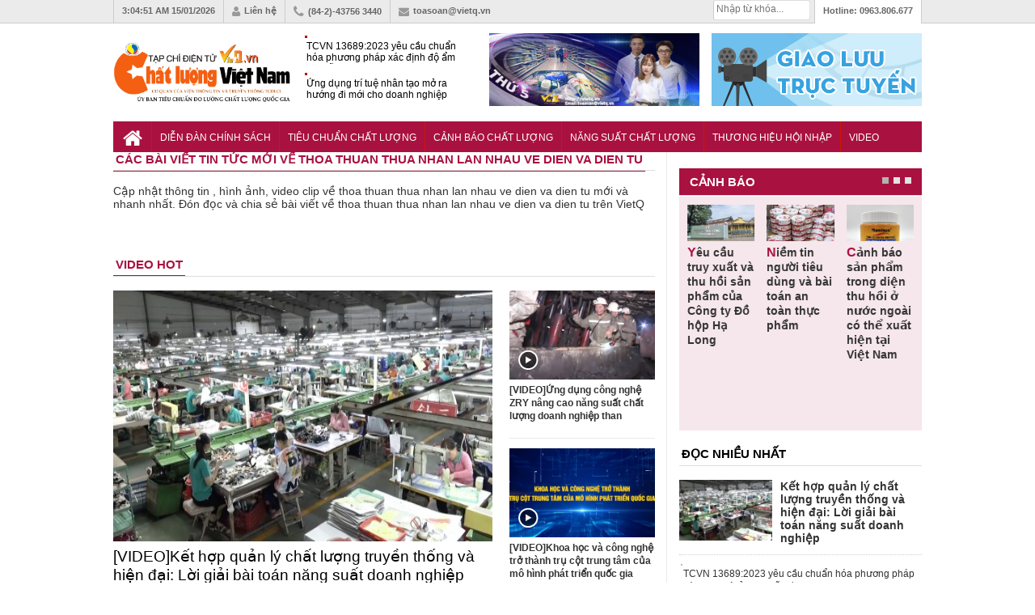

--- FILE ---
content_type: text/html; charset=utf-8
request_url: https://vietq.vn/thoa-thuan-thua-nhan-lan-nhau-ve-dien-va-dien-tu-tag/
body_size: 11770
content:
<meta http-equiv="Content-Type" content="text/html; charset=utf-8" />
<!DOCTYPE html PUBLIC "-//W3C//DTD XHTML 1.0 Transitional//EN" "http://www.w3.org/TR/xhtml1/DTD/xhtml1-transitional.dtd">
<html xmlns="http://www.w3.org/1999/xhtml" xml:lang="vi-vn" lang="vi-vn"><head prefix="og: http://ogp.me/ns# fb: http://ogp.me/ns/fb# article: http://ogp.me/ns/article#">
    <meta http-equiv="Content-Type" content="text/html; charset=utf-8" />
    
    <!-- <meta http-equiv="Content-Type" content="text/html; charset=utf-8" /> -->
    <meta name="viewport" content="width=device-width, initial-scale=1.0" />
    <meta http-equiv="content-language" content="vi" />
    <link rel="canonical" href="https://vietq.vn/thoa-thuan-thua-nhan-lan-nhau-ve-dien-va-dien-tu-tag/"/>    <link rel="shortcut icon" href="https://vietq.vn/favicon.ico" />
    	<meta name="Googlebot" content="index,follow" />
	<meta name="robots" content="index,follow,noodp" />
	    <meta name="google-site-verification" content="tswmknkJQl1Gc8xtqX5efw0qYeR-W2Uijqe4P6Ke5do" />
    <meta name="AUTHOR" content="Vietq" />
    <meta name="google-site-verification" content="L3gocXxLxJGPJdXo_ACIXqFV3Qifpol9xfIuYVMtknQ" />
    <meta name="COPYRIGHT" content="Vietq" />
<meta name="msvalidate.01" content="036E6FC9E623E4747C559E97CD56830A" />
    <title>thoa thuan thua nhan lan nhau ve dien va dien tu - tin tức, hình ảnh, video về thoa thuan thua nhan lan nhau ve dien va dien tu</title>    
    <meta name="description" content="thoa thuan thua nhan lan nhau ve dien va dien tu - tin tức, hình ảnh, video mới nhất thoa thuan thua nhan lan nhau ve dien va dien tu cập nhật nhanh tại VietQ. Đón đọc chia sẻ bài viết về thoa thuan thua nhan lan nhau ve dien va dien tu trên VietQ" />
    <meta name="keywords" content="thoa thuan thua nhan lan nhau ve dien va dien tu ,thoa thuan thua nhan lan nhau ve dien va dien tu, tin tức thoa thuan thua nhan lan nhau ve dien va dien tu , video thoa thuan thua nhan lan nhau ve dien va dien tu" />
        <meta itemscope itemtype="http://schema.org/article"/>
        
    <link rel="stylesheet" href="https://vietq.vn/templates/themes/css/style.css?1" />
    <link rel="stylesheet" href="https://vietq.vn/templates/themes/css/add.css?v=16" />
    <link rel="stylesheet" type="text/css" href="https://vietq.vn/templates/themes/css/font-awesome.css?v=1111"/>
    <link rel="stylesheet" href="https://vietq.vn/templates/themes/css/jquery.bxslider.css?v=1111" />
    <script type="text/javascript" src="https://vietq.vn/templates/themes/js/jquery-1.12.3.min.js?v=3"></script>
    <!--[if IE]>
    	<script type="text/javascript" src="https://vietq.vn/templates/themes/js/html5shiv.js"></script>
        <link rel="stylesheet" type="text/css" href="https://vietq.vn/templates/themes/css/all-ie-only.css" />
    <![endif]-->
    <!--[if lt IE 9]>
    	<link rel="stylesheet" type="text/css" href="https://vietq.vn/templates/themes/css/ie8-and-down.css" />
    <![endif]-->

   <!-- Global site tag (gtag.js) - Google Analytics -->
<!-- <script async src="https://www.googletagmanager.com/gtag/js?id=G-9L5VDPTCHL"></script>
<script>
  window.dataLayer = window.dataLayer || [];
  function gtag(){dataLayer.push(arguments);}
  gtag('js', new Date());

  gtag('config', 'G-9L5VDPTCHL');
</script>  -->


<!-- Global site tag (gtag.js) - Google Analytics -->
<script async src="https://www.googletagmanager.com/gtag/js?id=UA-136099277-1"></script>
<!-- Global site tag (gtag.js) - Google Analytics -->
<script async src="https://www.googletagmanager.com/gtag/js?id=G-9L5VDPTCHL"></script>
<script>
  window.dataLayer = window.dataLayer || [];
  function gtag(){dataLayer.push(arguments);}
  gtag('js', new Date());

  gtag('config', 'G-9L5VDPTCHL');
</script>

</head>



<body  >

        <header class="header">
    	<div class="topbar">
        	<ul class="col1000 clearfix">
                <li><a><span id="clock"></span> 15/01/2026</a></li>
            	<li><a href="https://vietq.vn/lien-he.html"><i class="fa fa-user"></i>Liên hệ</a></li>
                <li><i class="fa fa-phone"></i>(84-2)-43756 3440</li>
                <li><a href="/cdn-cgi/l/email-protection#86f2e9e7f5e9e7e8c6f0efe3f2f7a8f0e8"><i class="fa fa-envelope"></i><span class="__cf_email__" data-cfemail="afdbc0cedcc0cec1efd9c6cadbde81d9c1">[email&#160;protected]</span></a></li>
                <li class="toplast">Hotline: <span>0963.806.677</span></li>
                <!--<li><h2><a href="https://vietq.vn">Đọc báo</a></h2></li>
                <li><h2><a href="https://vietq.vn">Báo mới</a></h2></li>-->
               
                <li class="box_search" style="width: 120px;padding: 0px !important;margin-top:0px !important">
				
				<form id="search-box" action="https://google.com/cse">
                <input type="hidden" name="cx" value="008487715297939719036:qmhp5knvy1e"/>
                <input type="hidden" name="ie" value="UTF-8"/>
                <input maxlength="80" type="text" name="q" size="31" class="txt_search" placeholder="Nhập từ khóa..."/>
              </form>
			  
                    

            </ul>
        </div>
        <div class="header-ctn">
        	<div class="col1000 clearfix">
                                	<a href="https://vietq.vn" class="" title="Tin tức VietQ.vn"><img src="https://vietq.vn/templates/themes/images/logo-9.png" class="logo-2" ></a>
                    <div class="header-news">
                    	
                        <div  class="demo1">
                        <ul>
                                                    <li><h3><a href="https://vietq.vn/tcvn-136892023-yeu-cau-chuan-hoa-phuong-phap-xac-dinh-do-am-hat-go-xop-d239615.html" title="TCVN 13689:2023 yêu cầu chuẩn hóa phương pháp xác định độ ẩm hạt gỗ xốp">TCVN 13689:2023 yêu cầu chuẩn hóa phương pháp xác định độ ẩm hạt gỗ xốp</a></h3></li>
                                                    <li><h3><a href="https://vietq.vn/ung-dung-tri-tue-nhan-tao-mo-ra-huong-di-moi-cho-doanh-nghiep-vua-va-nho-d239636.html" title="Ứng dụng trí tuệ nhân tạo mở ra hướng đi mới cho doanh nghiệp vừa và nhỏ">Ứng dụng trí tuệ nhân tạo mở ra hướng đi mới cho doanh nghiệp vừa và nhỏ</a></h3></li>
                                                    <li><h3><a href="https://vietq.vn/isoiec-277062025--chuan-hoa-hoat-dong-danh-gia-va-chung-nhan-he-thong-quan-ly-thong-tin-rieng-tu-d239637.html" title="ISO/IEC 27706:2025 – Chuẩn hóa hoạt động đánh giá và chứng nhận hệ thống quản lý thông tin riêng tư">ISO/IEC 27706:2025 – Chuẩn hóa hoạt động đánh giá và chứng nhận hệ thống quản lý thông tin riêng tư</a></h3></li>
                                                </ul>
                        </div>
                    </div>
                                <div class="top-banner"><a href="https://vietq.vn/giao-luu-truc-tuyen/" target="_blank"><img src="http://media.vietq.vn/upload/giaoluutructuyen3.gif?v2" alt="" width="260" height="90" /></a></div>
<div class="top-banner"><a href="https://vietq.vn/ban-tin-tieu-dung-su-kien-292/" target="_blank"><img src="http://media.vietq.vn/upload/bantintieudung.gif?v1" alt="" width="260" height="90" /></a></div>            </div>
        </div>
    </header>	<!-- end header -->
    
    <nav class="nav">
    	<ul class="col1000 clearfix">
        	<li><a href="https://vietq.vn" class="nav-parent nav-home"><i class="fa fa-home"></i></a></li>
        	            <li>
                <a href="https://vietq.vn/dien-dan-chinh-sach-c1/" style="font-size: 12px;padding: 13px 10px 11px;" class="nav-parent ">Diễn đàn chính sách</a>
                <div class="nav-child">
                                </div>
            </li>
                                            <li>
                <a href="https://vietq.vn/tieu-chuan-chat-luong-c86/" style="font-size: 12px;padding: 13px 10px 11px;" class="nav-parent ">Tiêu chuẩn Chất lượng </a>
                <div class="nav-child">
                                </div>
            </li>
                                            <li>
                <a href="https://vietq.vn/canh-bao-chat-luong-c2/" style="font-size: 12px;padding: 13px 10px 11px;" class="nav-parent ">Cảnh báo Chất lượng</a>
                <div class="nav-child">
                                    <a href="https://vietq.vn/nguoi-tieu-dung-sub28/">Người tiêu dùng</a>
                                </div>
            </li>
                                            <li>
                <a href="https://vietq.vn/nang-suat-chat-luong-c4/" style="font-size: 12px;padding: 13px 10px 11px;" class="nav-parent ">Năng suất Chất lượng</a>
                <div class="nav-child">
                                </div>
            </li>
                                            <li>
                <a href="https://vietq.vn/thuong-hieu-hoi-nhap-c18/" style="font-size: 12px;padding: 13px 10px 11px;" class="nav-parent ">Thương hiệu Hội nhập</a>
                <div class="nav-child">
                                </div>
            </li>
                                            <li>
                <a href="https://vietq.vn/video/" style="font-size: 12px;padding: 13px 10px 11px;" class="nav-parent ">Video</a>
                <div class="nav-child">
                                </div>
            </li>
                                        <!-- <li>
                        <a href="http://vietq.vn/doanh-nghiep-sub18/" style="font-size: 12px;padding: 13px 5px 11px;" class="nav-parent">Doanh nghiệp</a>
                    </li> -->
                                                                
           <!--  <li>
            	<a href="#" class="nav-parent nav-more"><i class="fa fa-reorder"></i></a>
                <div class="nav-child">
                	<a href="https://vietq.vn/photo/">Ảnh</a>
                    <a href="https://vietq.vn/so-huu-tri-tue-sh48/">Sở hữu trí tuệ</a>
                    
                </div>
            </li> -->
        </ul>
    </nav>	
    <!-- end nav -->

    <style>
        .subnav ul li {
            float: left;
            padding: 4px 0px 0 0;
            height: 18px;
            overflow: hidden;
        }
        .subnav .active {
            width: 100px;
            height: 20px;
            float: left;
            margin: 4px 5px 0 0;
            padding: 0;
        }
        
        .subnav ul a {
            color: #004175;
            background-position: 0 -2390px;
            background-repeat: no-repeat;
            padding-left: 10px;
            line-height: 18px;
        }

    </style>
    
    
    <script data-cfasync="false" src="/cdn-cgi/scripts/5c5dd728/cloudflare-static/email-decode.min.js"></script><script>
var clockElement = document.getElementById( "clock" );
function updateClock ( clock ) {
    clock.innerHTML = new Date().toLocaleTimeString();
}

setInterval(function () {
    updateClock( clockElement );
}, 1000);

(function () {
    
  var clockElement = document.getElementById( "clock" );

  function updateClock ( clock ) {
    clock.innerHTML = new Date().toLocaleTimeString();
  }

  setInterval(function () {
      updateClock( clockElement );
  }, 1000);

}());
</script>
    
    	
	    <main class="col1000 cate clearfix">
	<div class="content clearfix">
    	<header class="block-hdr cate-hdr clearfix">
             <h2 class="title">Các bài viết tin tức mới về thoa thuan thua nhan lan nhau ve dien va dien tu</h2>
        </header>
        <p style="height: 60px;margin-bottom: 0px;font-size: 14px;">Cập nhật thông tin , hình ảnh, video clip về thoa thuan thua nhan lan nhau ve dien va dien tu mới và nhanh nhất. Đón đọc và chia sẻ bài viết về thoa thuan thua nhan lan nhau ve dien va dien tu trên VietQ</p>
        
        
        <div class="clearfix">
                        
        
            <nav class="paging">
                            </nav>
        </div>	<!-- end news -->
        
        <div class="clearfix">
            <section class="mar15">
            	<header class="block-hdr clearfix">
	<h2><a href="https://vietq.vn/video/" class="title red-bor">video hot</a></h2>
</header>
<main>
	<div class="block block-diff clearfix">
        <div class="video">
        	<div class="video-area"><a class="title" href="https://vietq.vn/ket-hop-quan-ly-chat-luong-truyen-thong-va-hien-dai-loi-giai-bai-toan-nang-suat-doanh-nghiep-video239644.html" title="Kết hợp quản lý chất lượng truyền thống và hiện đại: Lời giải bài toán năng suất doanh nghiệp" ><img src="https://media.vietq.vn/thumb_x469x270/upload/2026/01/15/ket-hop-quan-ly-chat-luong-truyen-thong-va-hien-dai-loi-giai-cho-nang-suat-doanh-nghiep8.jpg" width="469" height="310"/></a></div>
            <h3><a class="title" href="https://vietq.vn/ket-hop-quan-ly-chat-luong-truyen-thong-va-hien-dai-loi-giai-bai-toan-nang-suat-doanh-nghiep-video239644.html" title="Kết hợp quản lý chất lượng truyền thống và hiện đại: Lời giải bài toán năng suất doanh nghiệp" >[VIDEO]Kết hợp quản lý chất lượng truyền thống và hiện đại: Lời giải bài toán năng suất doanh nghiệp</a></h3>
            <div class="sharing clearfix">
                <time class="timer">09:13 - 15/01/2026 <span class="comment">30</span></time>
                <div class="right"><a href="https://vietq.vn/ket-hop-quan-ly-chat-luong-truyen-thong-va-hien-dai-loi-giai-bai-toan-nang-suat-doanh-nghiep-video239644.html"></a></div>
            </div>
            <div class="clearfix"></div>
        </div>
        
                
        <div class="video-child">
        	<a href="https://vietq.vn/ung-dung-cong-nghe-zry-nang-cao-nang-suat-chat-luong-doanh-nghiep-than-video239640.html" title="Ứng dụng công nghệ ZRY nâng cao năng suất chất lượng doanh nghiệp than">
            	<span class="thumb180x110">
                	<span class="misc video-icon"></span><img src="https://media.vietq.vn/thumb_x404x260/upload/2026/01/14/ung-dung-cong-nghe-zry-nang-cao-nang-suat-chat-luong-cho-doanh-nghiep-than5.jpg" width="180" height="110" alt="Ứng dụng công nghệ ZRY nâng cao năng suất chất lượng doanh nghiệp than" />
                </span>
                <h3 class="video-title">[VIDEO]Ứng dụng công nghệ ZRY nâng cao năng suất chất lượng doanh nghiệp than</h3>
            </a>
            <div class="fb-like" data-href="https://vietq.vn/ung-dung-cong-nghe-zry-nang-cao-nang-suat-chat-luong-doanh-nghiep-than-video239640.html" data-send="false" data-layout="button_count" data-width="500" data-show-faces="true" data-font="tahoma"></div>
        </div>
                
        <div class="video-child">
        	<a href="https://vietq.vn/khoa-hoc-va-cong-nghe-tro-thanh-tru-cot-trung-tam-cua-mo-hinh-phat-trien-quoc-gia-video239607.html" title="Khoa học và công nghệ trở thành trụ cột trung tâm của mô hình phát triển quốc gia">
            	<span class="thumb180x110">
                	<span class="misc video-icon"></span><img src="https://media.vietq.vn/thumb_x404x260/upload/2026/01/13/khoa-hoc-va-cong-nghe-tro-thanh-tru-cot-trung-tam-cua-mo-hinh-phat-trien-quoc-gia1.jpg" width="180" height="110" alt="Khoa học và công nghệ trở thành trụ cột trung tâm của mô hình phát triển quốc gia" />
                </span>
                <h3 class="video-title">[VIDEO]Khoa học và công nghệ trở thành trụ cột trung tâm của mô hình phát triển quốc gia</h3>
            </a>
            <div class="fb-like" data-href="https://vietq.vn/khoa-hoc-va-cong-nghe-tro-thanh-tru-cot-trung-tam-cua-mo-hinh-phat-trien-quoc-gia-video239607.html" data-send="false" data-layout="button_count" data-width="500" data-show-faces="true" data-font="tahoma"></div>
        </div>
            </div>
</main>            </section>   <!-- end Video -->
        </div>
    </div>	<!-- end .content -->
    
    <aside class="col300 left">
    	<div class="mar20">

</div>
        <section class="mar20">
            <section class="mar20">
	<header class="block-hdr head_warning">
        <h2><a class="title red-tlt" href="https://vietq.vn/canh-bao-chat-luong-c2/">Cảnh báo</a></h2>
    </header>
    <main class="warning_box">
    <ul class="warning_slide clearfix">
                  	<li style="float: left;list-style: none;position: relative;width: 205px;margin-right: 15px;">
                <div class="warn-ctn clearfix">
                    <a href="https://vietq.vn/yeu-cau-truy-xuat-thu-hoi-san-pham-cua-cong-ty-do-hop-ha-long-d239606.html" title="Yêu cầu truy xuất và thu hồi sản phẩm của Công ty Đồ hộp Hạ Long">
                    <span class="thumb115x75 "><img src="https://media.vietq.vn/thumb_x205x110/upload/2026/01/13/yeu-cau-truy-xuat-thu-hoi-san-pham-cua-cong-ty-do-hop-ha-long6.jpg" alt="https://vietq.vn/yeu-cau-truy-xuat-thu-hoi-san-pham-cua-cong-ty-do-hop-ha-long-d239606.html" /></span>
                        <h3 class="title">Yêu cầu truy xuất và thu hồi sản phẩm của Công ty Đồ hộp Hạ Long</h3>
                        
                    </a>
         	    </div>
               
            </li>
                   	<li style="float: left;list-style: none;position: relative;width: 205px;margin-right: 15px;">
                <div class="warn-ctn clearfix">
                    <a href="https://vietq.vn/niem-tin-nguoi-tieu-dung-va-bai-toan-an-toan-thuc-pham-d239564.html" title="Niềm tin người tiêu dùng và bài toán an toàn thực phẩm">
                    <span class="thumb115x75 "><img src="https://media.vietq.vn/thumb_x205x110/upload/2026/01/10/niem-tin-nguoi-tieu-dung-va-bai-toan-an-toan-thuc-pham0.jpg" alt="https://vietq.vn/niem-tin-nguoi-tieu-dung-va-bai-toan-an-toan-thuc-pham-d239564.html" /></span>
                        <h3 class="title">Niềm tin người tiêu dùng và bài toán an toàn thực phẩm</h3>
                        
                    </a>
         	    </div>
               
            </li>
                   	<li style="float: left;list-style: none;position: relative;width: 205px;margin-right: 15px;">
                <div class="warn-ctn clearfix">
                    <a href="https://vietq.vn/can-trong-voi-mot-so-san-pham-bi-thu-hoi-o-nuoc-ngoai-anh-huong-den-nguoi-tieu-dung-viet-d239557.html" title="Cảnh báo sản phẩm trong diện thu hồi ở nước ngoài có thể xuất hiện tại Việt Nam">
                    <span class="thumb115x75 "><img src="https://media.vietq.vn/thumb_x205x110/upload/2026/01/09/can-trong-voi-mot-so-san-pham-bi-thu-hoi-o-nuoc-ngoai-anh-huong-den-nguoi-tieu-dung-viet9.png" alt="https://vietq.vn/can-trong-voi-mot-so-san-pham-bi-thu-hoi-o-nuoc-ngoai-anh-huong-den-nguoi-tieu-dung-viet-d239557.html" /></span>
                        <h3 class="title">Cảnh báo sản phẩm trong diện thu hồi ở nước ngoài có thể xuất hiện tại Việt Nam</h3>
                        
                    </a>
         	    </div>
               
            </li>
                   	<li style="float: left;list-style: none;position: relative;width: 205px;margin-right: 15px;">
                <div class="warn-ctn clearfix">
                    <a href="https://vietq.vn/thu-hoi-va--tieu-huy-my-pham-vi-pham-lien-quan-den-cong-ty-diana-unicharm-ifree-beauty-va-duoc-pham-thien-khanh-d239533.html" title="Thu hồi và tiêu hủy mỹ phẩm vi phạm liên quan đến Công ty Diana Unicharm, Ifree Beauty và dược phẩm Thiên Khánh">
                    <span class="thumb115x75 "><img src="https://media.vietq.vn/thumb_x205x110/upload/2026/01/09/thu-hoi-va--tieu-huy-my-pham-vi-pham-lien-quan-den-cong-ty-diana-unicharm-ifree-beauty-va-duoc-pham-thien-khanh2.jpg" alt="https://vietq.vn/thu-hoi-va--tieu-huy-my-pham-vi-pham-lien-quan-den-cong-ty-diana-unicharm-ifree-beauty-va-duoc-pham-thien-khanh-d239533.html" /></span>
                        <h3 class="title">Thu hồi và tiêu hủy mỹ phẩm vi phạm liên quan đến Công ty Diana Unicharm, Ifree Beauty và dược phẩm Thiên Khánh</h3>
                        
                    </a>
         	    </div>
               
            </li>
                   	<li style="float: left;list-style: none;position: relative;width: 205px;margin-right: 15px;">
                <div class="warn-ctn clearfix">
                    <a href="https://vietq.vn/siet-chat-thuoc-bao-ve-thuc-vat-chua-carbosulfan-benfuracarb-do-nguy-hai-suc-khoe-moi-truong-d239474.html" title="Siết chặt thuốc bảo vệ thực vật chứa carbosulfan, benfuracarb do nguy hại sức khỏe, môi trường">
                    <span class="thumb115x75 "><img src="https://media.vietq.vn/thumb_x205x110/upload/2026/01/06/hai-hoat-chat-thuoc-bao-ve-thuc-vat-sap-bi-loai-khoi-danh-muc-duoc-phep-su-dung-tai-viet-nam3.png" alt="https://vietq.vn/siet-chat-thuoc-bao-ve-thuc-vat-chua-carbosulfan-benfuracarb-do-nguy-hai-suc-khoe-moi-truong-d239474.html" /></span>
                        <h3 class="title">Siết chặt thuốc bảo vệ thực vật chứa carbosulfan, benfuracarb do nguy hại sức khỏe, môi trường</h3>
                        
                    </a>
         	    </div>
               
            </li>
                   	<li style="float: left;list-style: none;position: relative;width: 205px;margin-right: 15px;">
                <div class="warn-ctn clearfix">
                    <a href="https://vietq.vn/khi-ca-thon-cung-lam-hang-gia-vi-sao-xu-phat-thuc-pham-ban-chi-la-phan-ngon-d239516.html" title="Khi 'cả thôn cùng làm hàng giả': Vì sao xử phạt thực phẩm bẩn chỉ là phần ngọn?">
                    <span class="thumb115x75 "><img src="https://media.vietq.vn/thumb_x205x110/upload/2026/01/07/khi-ca-thon-cung-lam-hang-gia-vi-sao-xu-phat-thuc-pham-ban-chi-la-phan-ngon3.jpg" alt="https://vietq.vn/khi-ca-thon-cung-lam-hang-gia-vi-sao-xu-phat-thuc-pham-ban-chi-la-phan-ngon-d239516.html" /></span>
                        <h3 class="title">Khi 'cả thôn cùng làm hàng giả': Vì sao xử phạt thực phẩm bẩn chỉ là phần ngọn?</h3>
                        
                    </a>
         	    </div>
               
            </li>
                   	<li style="float: left;list-style: none;position: relative;width: 205px;margin-right: 15px;">
                <div class="warn-ctn clearfix">
                    <a href="https://vietq.vn/my-thu-hoi-hon-2000-san-pham-tieu-dung-do-nhiem-ban-tai-kho-phan-phoi-d239442.html" title="Thu hồi hơn 2.000 sản phẩm tiêu dùng do nhiễm bẩn tại kho phân phối">
                    <span class="thumb115x75 "><img src="https://media.vietq.vn/thumb_x205x110/upload/2026/01/04/my-thu-hoi-hon-2000-san-pham-tieu-dung-do-nhiem-ban-tai-kho-phan-phoi8.jpg" alt="https://vietq.vn/my-thu-hoi-hon-2000-san-pham-tieu-dung-do-nhiem-ban-tai-kho-phan-phoi-d239442.html" /></span>
                        <h3 class="title">Thu hồi hơn 2.000 sản phẩm tiêu dùng do nhiễm bẩn tại kho phân phối</h3>
                        
                    </a>
         	    </div>
               
            </li>
                   	<li style="float: left;list-style: none;position: relative;width: 205px;margin-right: 15px;">
                <div class="warn-ctn clearfix">
                    <a href="https://vietq.vn/nuoc-giat-thao-duoc-handmade-tren-mang-va-nhung-rui-ro-tiem-an-khi-thieu-kiem-dinh-d239410.html" title="Quản lý chặt chẽ nước giặt bán trên mạng, sản phẩm phải được công bố chất lượng">
                    <span class="thumb115x75 "><img src="https://media.vietq.vn/thumb_x205x110/upload/2025/12/31/nuoc-giat-thao-duoc-handmade-tren-mang-tiem-an-nhieu-rui-ro5.png" alt="https://vietq.vn/nuoc-giat-thao-duoc-handmade-tren-mang-va-nhung-rui-ro-tiem-an-khi-thieu-kiem-dinh-d239410.html" /></span>
                        <h3 class="title">Quản lý chặt chẽ nước giặt bán trên mạng, sản phẩm phải được công bố chất lượng</h3>
                        
                    </a>
         	    </div>
               
            </li>
                   	<li style="float: left;list-style: none;position: relative;width: 205px;margin-right: 15px;">
                <div class="warn-ctn clearfix">
                    <a href="https://vietq.vn/thu-hoi-xe-mo-to-honda-cb1000-hornet-do-nguy-co-loi-ky-thuat-d239403.html" title="Thu hồi xe mô tô Honda CB1000 Hornet do nguy cơ lỗi kỹ thuật">
                    <span class="thumb115x75 "><img src="https://media.vietq.vn/thumb_x205x110/upload/2025/12/31/thu-hoi-xe-mo-to-honda-cb1000-hornet-do-nguy-co-loi-ky-thuat4.jpg" alt="https://vietq.vn/thu-hoi-xe-mo-to-honda-cb1000-hornet-do-nguy-co-loi-ky-thuat-d239403.html" /></span>
                        <h3 class="title">Thu hồi xe mô tô Honda CB1000 Hornet do nguy cơ lỗi kỹ thuật</h3>
                        
                    </a>
         	    </div>
               
            </li>
             </ul>
    </main>
</section>
        </section>	 <!-- end Canh Bao -->
        
        <section class="mar20">
           <header class="block-hdr">
    <h2 class="title blue-tlt"><a href="https://vietq.vn"> đọc nhiều nhất</a></h2>
</header>
<main>
	<ul class="readlist">
            <li class="first">
            <a href="https://vietq.vn/ket-hop-quan-ly-chat-luong-truyen-thong-va-hien-dai-loi-giai-bai-toan-nang-suat-doanh-nghiep-video239644.html" title="Kết hợp quản lý chất lượng truyền thống và hiện đại: Lời giải bài toán năng suất doanh nghiệp" class="clearfix">
                <span class="thumb115x75" title="Kết hợp quản lý chất lượng truyền thống và hiện đại: Lời giải bài toán năng suất doanh nghiệp"><img src="https://media.vietq.vn/thumb_x125x85/upload/2026/01/15/ket-hop-quan-ly-chat-luong-truyen-thong-va-hien-dai-loi-giai-cho-nang-suat-doanh-nghiep8.jpg" width="115" height="75" alt="Kết hợp quản lý chất lượng truyền thống và hiện đại: Lời giải bài toán năng suất doanh nghiệp" /></span>
                <div class="block-title">Kết hợp quản lý chất lượng truyền thống và hiện đại: Lời giải bài toán năng suất doanh nghiệp</div>
            </a>
        </li>
            <li><a href="https://vietq.vn/tcvn-136892023-yeu-cau-chuan-hoa-phuong-phap-xac-dinh-do-am-hat-go-xop-d239615.html"><div class="readtitle">TCVN 13689:2023 yêu cầu chuẩn hóa phương pháp xác định độ ẩm hạt gỗ xốp</div></a></li>
            <li><a href="https://vietq.vn/ung-dung-tri-tue-nhan-tao-mo-ra-huong-di-moi-cho-doanh-nghiep-vua-va-nho-d239636.html"><div class="readtitle">Ứng dụng trí tuệ nhân tạo mở ra hướng đi mới cho doanh nghiệp vừa và nhỏ</div></a></li>
            <li><a href="https://vietq.vn/anh-quoc-ban-hanh-tieu-chuan-moi-ve-he-thong-nuoc-phun-suong-trong-nha-o-d239621.html"><div class="readtitle">Anh ban hành tiêu chuẩn mới về hệ thống nước phun sương trong nhà ở</div></a></li>
            <li><a href="https://vietq.vn/xuong-may-thong-minh-giai-phap-cong-nghe-toi-uu-nang-cao-nang-suat-va-chat-luong-d239611.html"><div class="readtitle">Xưởng may thông minh - Giải pháp tối ưu nâng cao năng suất và chất lượng</div></a></li>
            <li><a href="https://vietq.vn/tac-hai-nghiem-trong-cua-thuoc-la-the-he-moi-de-xuat-sua-luat-nham-siet-chat-quan-ly-d239608.html"><div class="readtitle">Chế tài mạnh mẽ kiểm soát chặt chẽ thuốc lá điện tử, thuốc lá nung nóng</div></a></li>
        </ul>
</main>        </section>	 <!-- end Doc Nhieu Nhat -->        
        <section class="mar20">
            <header class="block-hdr" style="margin-bottom:0;">
    <h2 class="title blue-tlt"><a class="title red-tlt" href="https://vietq.vn/doi-thoai-c8/">đối thoại</a></h2>
</header>
<main class="dialogue">
	<ul class="dial-slider clearfix">
          	<li>
        	<div class="dial-char clearfix">
            	<a href="https://vietq.vn/gdp-phai-tang-it-nhat-5-lan-trong-20-nam-toi-de-dat-muc-tieu-nam-2045-d238398.html"><span class="thumb95x95" style="height: 225px;"><img src="https://media.vietq.vn/thumb_x300x225/upload/2025/11/13/gdp-phai-tang-it-nhat-5-lan-trong-20-nam-toi-de-dat-muc-tieu-nam-20456.jpg" /></span>
                <div class="left desc_dial"><h4 class="office" style="font-weight: bold;">Bộ trưởng Bộ Khoa học và Công nghệ Nguyễn Mạnh Hùng</span></h4></div></a>
            </div>
            <div class="quote">
            	<span class="misc dial-icon"></span>
            	<a href="https://vietq.vn/gdp-phai-tang-it-nhat-5-lan-trong-20-nam-toi-de-dat-muc-tieu-nam-2045-d238398.html">"Vì vậy, Việt Nam chọn con đường kết hợp khoa học, công nghệ, đổi mới sáng tạo với chuyển đổi số là một hướng đi riêng để phát triển nhanh, bền vững..."</a>
            </div>
        </li>
          	<li>
        	<div class="dial-char clearfix">
            	<a href="https://vietq.vn/cai-cach-the-che-cat-giam-thu-tuc-hanh-chinh-de-dat-tang-truong-2-con-so-d237786.html"><span class="thumb95x95" style="height: 225px;"><img src="https://media.vietq.vn/thumb_x300x225/upload/2025/10/20/cai-cach-the-che-cat-giam-thu-tuc-hanh-chinh-de-dat-tang-truong-2-con-so9.jpg" /></span>
                <div class="left desc_dial"><h4 class="office" style="font-weight: bold;">TS. Nguyễn Đức Độ - Phó Viện trưởng Viện Kinh tế Tài chính</span></h4></div></a>
            </div>
            <div class="quote">
            	<span class="misc dial-icon"></span>
            	<a href="https://vietq.vn/cai-cach-the-che-cat-giam-thu-tuc-hanh-chinh-de-dat-tang-truong-2-con-so-d237786.html">"Có rất nhiều việc phải làm ngay từ bây giờ và trên thực tế đang được tiến hành như tăng đầu tư cho khoa học công nghệ; ban hành các cơ chế khuyến khích đổi mới sáng tạo, khởi nghiệp..."</a>
            </div>
        </li>
          	<li>
        	<div class="dial-char clearfix">
            	<a href="https://vietq.vn/dong-luc-chinh-thuc-da-tang-truong-kinh-te-d235018.html"><span class="thumb95x95" style="height: 225px;"><img src="https://media.vietq.vn/thumb_x300x225/upload/2025/07/08/dong-luc-chinh-thuc-da-tang-truong-kinh-te0.jpg" /></span>
                <div class="left desc_dial"><h4 class="office" style="font-weight: bold;">TS. Nguyễn Văn Hiến - Chuyên gia kinh tế</span></h4></div></a>
            </div>
            <div class="quote">
            	<span class="misc dial-icon"></span>
            	<a href="https://vietq.vn/dong-luc-chinh-thuc-da-tang-truong-kinh-te-d235018.html">"Tôi cho rằng, chính sách tài khóa đóng vai trò quan trọng trong việc hỗ trợ tăng trưởng kinh tế, đặc biệt là trong giai đoạn suy thoái hoặc khi nền kinh tế cần được kích thích".</a>
            </div>
        </li>
          	<li>
        	<div class="dial-char clearfix">
            	<a href="https://vietq.vn/kinh-doanh-co-trach-nhiem-chia-khoa-nang-cao-nang-luc-canh-tranh-d232484.html"><span class="thumb95x95" style="height: 225px;"><img src="https://media.vietq.vn/thumb_x300x225/upload/2025/04/18/kinh-doanh-co-trach-nhiem-chia-khoa-nang-cao-nang-luc-canh-tranh3.jpg" /></span>
                <div class="left desc_dial"><h4 class="office" style="font-weight: bold;">Ông Phạm Tấn Công - Chủ tịch VCCI</span></h4></div></a>
            </div>
            <div class="quote">
            	<span class="misc dial-icon"></span>
            	<a href="https://vietq.vn/kinh-doanh-co-trach-nhiem-chia-khoa-nang-cao-nang-luc-canh-tranh-d232484.html">"Kinh doanh có trách nhiệm đã và đang được các doanh nghiệp Việt Nam coi là chìa khoá để góp phần nâng cao năng lực cạnh tranh..."</a>
            </div>
        </li>
          	<li>
        	<div class="dial-char clearfix">
            	<a href="https://vietq.vn/moi-giai-phap-deu-nham-muc-tieu-tao-thuan-loi-cho-doanh-nghiep-d227681.html"><span class="thumb95x95" style="height: 225px;"><img src="https://media.vietq.vn/thumb_x300x225/upload/2024/11/20/moi-giai-phap-deu-nham-muc-tieu-tao-thuan-loi-cho-doanh-nghiep1.jpg" /></span>
                <div class="left desc_dial"><h4 class="office" style="font-weight: bold;">Ông Nguyễn Quốc Huy - Phó Viện trưởng, Viện Nghiên cứu hải quan</span></h4></div></a>
            </div>
            <div class="quote">
            	<span class="misc dial-icon"></span>
            	<a href="https://vietq.vn/moi-giai-phap-deu-nham-muc-tieu-tao-thuan-loi-cho-doanh-nghiep-d227681.html">"Có thể thấy, hội nhập kinh tế quốc tế đã đem lại những kết quả tích cực và có những tác động sâu đến kinh tế - xã hội Việt Nam."</a>
            </div>
        </li>
        
    </ul>
</main>        </section>	 <!-- end Dong Su Kien -->
        
        <section class="mar20">
        	<header class="block-hdr clearfix">
    <h2><a href="https://vietq.vn/photo/" class="title">ảnh</a></h2>
</header>
<main class="photo-slider">
	<ul class="bxslider">
                <li>
        	<a href="https://vietq.vn/chien-luoc-nang-suat-xanh-huong-den-phat-trien-ben-vung-emagazine221446.html" title="Longform: Chiến lược năng suất xanh hướng đến phát triển bền vững">
            	<span class="thumb300x160"><img src="https://media.vietq.vn/thumb_x300x160/upload/2024/05/16/chien-luoc-nang-suat-xanh-huong-den-phat-trien-ben-vung0.jpg" width="300" height="160" /></span>
            	<h3 class="bx-caption title">Longform: Chiến lược năng suất xanh hướng đến phát triển bền vững</h3>
            </a>
        </li>
                <li>
        	<a href="https://vietq.vn/dam-bao-tinh-thong-nhat-cua-hoat-dong-do-luong-trong-the-gioi-so-hoa-emagazine201024.html" title="Đảm bảo tính thống nhất của hoạt động đo lường trong thế giới số hóa">
            	<span class="thumb300x160"><img src="https://media.vietq.vn/thumb_x300x160/upload/2022/06/07/dam-bao-tinh-thong-nhat-cua-hoat-dong-do-luong-trong-the-gioi-so-hoa4.jpg" width="300" height="160" /></span>
            	<h3 class="bx-caption title">Đảm bảo tính thống nhất của hoạt động đo lường trong thế giới số hóa</h3>
            </a>
        </li>
                <li>
        	<a href="https://vietq.vn/dua-hoat-dong-tcdlcl-cua-viet-nam-hoi-nhap-manh-me-emagazine196693.html" title="Đưa hoạt động TCĐLCL của Việt Nam hội nhập mạnh mẽ">
            	<span class="thumb300x160"><img src="https://media.vietq.vn/thumb_x300x160/upload/2022/01/28/dua-hoat-dong-tcdlcl-cua-viet-nam-hoi-nhap-manh-me5.png" width="300" height="160" /></span>
            	<h3 class="bx-caption title">Đưa hoạt động TCĐLCL của Việt Nam hội nhập mạnh mẽ</h3>
            </a>
        </li>
            </ul>
    <div id="bx-pager" class="clearfix">
         	 <a data-slide-index="0" href="" title="Longform: Chiến lược năng suất xanh hướng đến phát triển bền vững"><span><img src="https://media.vietq.vn/thumb_x97x55/upload/2024/05/16/chien-luoc-nang-suat-xanh-huong-den-phat-trien-ben-vung0.jpg" width="97" height="55" /></span></a>
  	      	 <a data-slide-index="1" href="" title="Đảm bảo tính thống nhất của hoạt động đo lường trong thế giới số hóa"><span><img src="https://media.vietq.vn/thumb_x97x55/upload/2022/06/07/dam-bao-tinh-thong-nhat-cua-hoat-dong-do-luong-trong-the-gioi-so-hoa4.jpg" width="97" height="55" /></span></a>
  	      	 <a data-slide-index="2" href="" title="Đưa hoạt động TCĐLCL của Việt Nam hội nhập mạnh mẽ"><span><img src="https://media.vietq.vn/thumb_x97x55/upload/2022/01/28/dua-hoat-dong-tcdlcl-cua-viet-nam-hoi-nhap-manh-me5.png" width="97" height="55" /></span></a>
  	     </div>
</main>        </section>	 <!-- end Anh Dep -->
        <section class="mar20">
<a href="https://bidrico.com.vn/" target="_blank"><img src="https://vietq.vn/upload/logobidrice_.png?v2" width="300px"></a>
</section>
<a href="https://giacmosuaviet.com.vn/collections/sua-bot-dielac-grow-plus" target="_blank"><img src="https://vietq.vn/upload/growplus.jpg" width="300px" style="margin-bottom: 10px"></a>        
        <section class="mar20">
                <header class="block-hdr" style="margin-bottom:2px">
        <h2><a href="https://vietq.vn/dssukien/" class="title red-tlt">Chuyên đề</a></h2>
    </header>
    <main>
    <div class="paging_channel" data="0">    	<div class="event-ctn clearfix">
            <a href="https://vietq.vn/ky-niem-ngay-tieu-chuan-the-gioi-1410-su-kien-366/" title="Kỷ niệm Ngày Tiêu chuẩn Thế giới (14/10)">
                <span class="thumb115x75" style="width: 115px;height: 95px;"><img src="http://media.vietq.vn/thumb_x105x95/upload/2021/10/11/Ảnh ngày tiêu chuẩn.jpg" width="115" height="95" alt="Kỷ niệm Ngày Tiêu chuẩn Thế giới (14/10)" /></span>
                <div class="eventtlt">Kỷ niệm Ngày Tiêu chuẩn Thế giới (14/10)</div>
            </a>
        </div>
        
         	<div class="event-ctn clearfix">
            <a href="https://vietq.vn/chuyen-de-trien-khai-de-an-996-su-kien-365/" title="CHUYÊN ĐỀ TRIỂN KHAI ĐỀ ÁN 996">
                <span class="thumb115x75" style="width: 115px;height: 95px;"><img src="http://media.vietq.vn/thumb_x105x95/upload/2021/08/22/Đo lường.jpg" width="115" height="95" alt="CHUYÊN ĐỀ TRIỂN KHAI ĐỀ ÁN 996" /></span>
                <div class="eventtlt">CHUYÊN ĐỀ TRIỂN KHAI ĐỀ ÁN 996</div>
            </a>
        </div>
        
         	<div class="event-ctn clearfix">
            <a href="https://vietq.vn/chao-mung-60-nam-thanh-lap-nganh-tieu-chuan-do-luong-chat-luong-su-kien-14/" title="CHÀO MỪNG 60 NĂM THÀNH LẬP NGÀNH TIÊU CHUẨN ĐO LƯỜNG CHẤT LƯỢNG">
                <span class="thumb115x75" style="width: 115px;height: 95px;"><img src="http://media.vietq.vn/thumb_x105x95/upload/1970/01/01/hoat-dong-tieu-chuan-do-luong-chat-luong.jpg" width="115" height="95" alt="CHÀO MỪNG 60 NĂM THÀNH LẬP NGÀNH TIÊU CHUẨN ĐO LƯỜNG CHẤT LƯỢNG" /></span>
                <div class="eventtlt">CHÀO MỪNG 60 NĂM THÀNH LẬP NGÀNH TIÊU CHUẨN ĐO LƯỜNG CHẤT LƯỢNG</div>
            </a>
        </div>
        
     </div><div class="paging_channel" data="1">    	<div class="event-ctn clearfix">
            <a href="https://vietq.vn/chao-mung-ngay-khoa-hoc-va-cong-nghe-viet-nam-su-kien-166/" title="Chào mừng Ngày Khoa học và Công nghệ Việt Nam">
                <span class="thumb115x75" style="width: 115px;height: 95px;"><img src="http://media.vietq.vn/thumb_x105x95/upload/2016/04/27/ngay khoa hoc va cong nghe vn 2016.jpg" width="115" height="95" alt="Chào mừng Ngày Khoa học và Công nghệ Việt Nam" /></span>
                <div class="eventtlt">Chào mừng Ngày Khoa học và Công nghệ Việt Nam</div>
            </a>
        </div>
        
         	<div class="event-ctn clearfix">
            <a href="https://vietq.vn/chuyen-de-nang-cao-nang-suat-chat-luong-su-kien-36/" title="Chuyên đề: NÂNG CAO NĂNG SUẤT CHẤT LƯỢNG">
                <span class="thumb115x75" style="width: 115px;height: 95px;"><img src="http://media.vietq.vn/thumb_x105x95/upload/2017/10/03/nang-cao-nang-suat-chat-luong9.jpg" width="115" height="95" alt="Chuyên đề: NÂNG CAO NĂNG SUẤT CHẤT LƯỢNG" /></span>
                <div class="eventtlt">Chuyên đề: NÂNG CAO NĂNG SUẤT CHẤT LƯỢNG</div>
            </a>
        </div>
        
         	<div class="event-ctn clearfix">
            <a href="https://vietq.vn/doi-moi-sang-tao-va-so-huu-tri-tue-vi-tuong-lai-tot-dep-hon-su-kien-368/" title="Đổi mới sáng tạo và Sở hữu trí tuệ vì tương lai tốt đẹp hơn">
                <span class="thumb115x75" style="width: 115px;height: 95px;"><img src="http://media.vietq.vn/thumb_x105x95/upload/2022/04/26/doi-moi-sang-tao-va-so-huu-tri-tue-vi-tuong-lai-tot-dep-hon5.png" width="115" height="95" alt="Đổi mới sáng tạo và Sở hữu trí tuệ vì tương lai tốt đẹp hơn" /></span>
                <div class="eventtlt">Đổi mới sáng tạo và Sở hữu trí tuệ vì tương lai tốt đẹp hơn</div>
            </a>
        </div>
        
     </div><div class="paging_channel" data="2">    	<div class="event-ctn clearfix">
            <a href="https://vietq.vn/chuyen-doi-so-su-kien-383/" title="CHUYỂN ĐỔI SỐ">
                <span class="thumb115x75" style="width: 115px;height: 95px;"><img src="http://media.vietq.vn/thumb_x105x95/upload/2023/10/30/chuyen doi so.jpg" width="115" height="95" alt="CHUYỂN ĐỔI SỐ" /></span>
                <div class="eventtlt">CHUYỂN ĐỔI SỐ</div>
            </a>
        </div>
        
         	<div class="event-ctn clearfix">
            <a href="https://vietq.vn/nhiet-liet-chao-mung-dai-hoi-dai-bieu-toan-quoc-lan-thu-xiv-cua-dang-su-kien-393/" title="NHIỆT LIỆT CHÀO MỪNG ĐẠI HỘI ĐẠI BIỂU TOÀN QUỐC LẦN THỨ XIV CỦA ĐẢNG">
                <span class="thumb115x75" style="width: 115px;height: 95px;"><img src="http://media.vietq.vn/thumb_x105x95/upload/2026/01/05/banner dai hoi Dang.jpg" width="115" height="95" alt="NHIỆT LIỆT CHÀO MỪNG ĐẠI HỘI ĐẠI BIỂU TOÀN QUỐC LẦN THỨ XIV CỦA ĐẢNG" /></span>
                <div class="eventtlt">NHIỆT LIỆT CHÀO MỪNG ĐẠI HỘI ĐẠI BIỂU TOÀN QUỐC LẦN THỨ XIV CỦA ĐẢNG</div>
            </a>
        </div>
        
         	<div class="event-ctn clearfix">
            <a href="https://vietq.vn/tong-cuc-tieu-chuan-do-luong-chat-luong-ho-tro-doanh-nghiep-vuot-kho-thoi-covid-19-su-kien-356/" title="Tổng cục Tiêu chuẩn Đo lường Chất lượng hỗ trợ doanh nghiệp vượt khó thời Covid-19">
                <span class="thumb115x75" style="width: 115px;height: 95px;"><img src="http://media.vietq.vn/thumb_x105x95/upload/2020/04/23/doanh-nghiep.jpg" width="115" height="95" alt="Tổng cục Tiêu chuẩn Đo lường Chất lượng hỗ trợ doanh nghiệp vượt khó thời Covid-19" /></span>
                <div class="eventtlt">Tổng cục Tiêu chuẩn Đo lường Chất lượng hỗ trợ doanh nghiệp vượt khó thời Covid-19</div>
            </a>
        </div>
        
     </div>
    </main>
    <p class="pagenav_channel" style="  margin: 10px;text-align: center;">
        <a href="javascript:void(0)" data="0" style="margin-right: 5px;">1</a>
        <a href="javascript:void(0)" data="1" style="margin-right: 5px;">2</a>
        <a href="javascript:void(0)" data="2" style="margin-right: 5px;">3</a>
    </p>
    
    <script>
        $(".pagenav_channel a").click(function(){
            var page = $(this).attr("data");
            $(".paging_channel").hide();
            $(".paging_channel[data="+page+"]").show();
        });
        $(".pagenav_channel a").eq(0).click();
    </script>

        	
        </section>	 <!-- end Doi Thoai -->
        <section class="mar20">
                        
        </section>   <!-- end Doi Thoai -->
    </aside>
    <div class="clearfix"></div>
    
    <div class="bottom-banner"></div>
    
    <section class="mar20">
    	<header class="block-hdr">
            <h4 class="title blue-tlt">thương hiệu doanh nghiệp</h4>
        </header>
        <main class="business">
	<ul class="business-slide clearfix">
        	<li><a href="https://gstest.vn/" title="Công ty GSTV" target="_blank" rel="nofollow"><img src="http://media.vietq.vn/upload/2025/12/19/GSTV.8.12.jpg" /></a></li>
        	<li><a href="https://vietq.vn/admin.php?mod=partner&act=new" title="dev" target="_blank" rel="nofollow"><img src="http://media.vietq.vn/upload/2024/06/14/31.jpg" /></a></li>
        	<li><a href="https://tradrthanh.com/" title="Trà Dr.Thanh" target="_blank" rel="nofollow"><img src="http://media.vietq.vn/upload/2021/06/28/logo.png" /></a></li>
        	<li><a href="http://ismq.vn/" title="VIỆN THÔNG TIN VÀ TRUYỀN THÔNG TIÊU CHUẨN ĐO LƯỜNG CHẤT LƯỢNG" target="_blank" rel="nofollow"><img src="http://media.vietq.vn/upload/2020/04/07/Logo-TTTT ISMQ chuan 1.png" /></a></li>
        	<li><a href="https://vietq.vn/" title="seabank" target="_blank" rel="nofollow"><img src="http://media.vietq.vn/upload/2020/02/21/Mau sac va logo SeABank chuan1.jpg" /></a></li>
        	<li><a href="https://www.brggroup.vn/vi/gioi-thieu.html" title="Tập đoàn BRG" target="_blank" rel="nofollow"><img src="http://media.vietq.vn/upload/2023/12/22/BRG.jpg" /></a></li>
        	<li><a href="http://www.quatest3.com.vn/" title="Trung tâm kỹ thuật 3" target="_blank" rel="nofollow"><img src="http://media.vietq.vn/upload/2025/12/08/Quatest 3 logo 8.12.png" /></a></li>
        </ul>
</main>    </section>
</main>   <!-- end main -->    <div class="col1000" style="height:1px;">
<section class="full-box doanhnghiep" style="max-height: 370px;clear:both; margin-top: 74px;">
</section>
</div>
<div style="clear: both;"></div>
<footer class="footer">
    	<div class="col1000">
        	<nav class="footer-link">
            	<a href="https://vietq.vn">Trang chủ</a>
                      <a href="https://vietq.vn/dien-dan-chinh-sach-c1/">Diễn đàn chính sách</a>
                      <a href="https://vietq.vn/tieu-chuan-chat-luong-c86/">Tiêu chuẩn Chất lượng </a>
                      <a href="https://vietq.vn/canh-bao-chat-luong-c2/">Cảnh báo Chất lượng</a>
                      <a href="https://vietq.vn/nang-suat-chat-luong-c4/">Năng suất Chất lượng</a>
                      <a href="https://vietq.vn/thuong-hieu-hoi-nhap-c18/">Thương hiệu Hội nhập</a>
                      <a href="https://vietq.vn/video/">Video</a>
          				
                <a href="#" class="uptop">Trở lên trên <i class="fa fa-chevron-circle-up"></i></a>
            </nav>
            <div class="footer-info clearfix">
            	<!-- <a href="https://vietq.vn" class="footer-logo" title="VietQ.vn">VietQ.vn</a> -->
                <a href="https://vietq.vn" class="" title="Tin tức VietQ.vn"><img width="160px" src="https://vietq.vn/templates/themes/images/logo-10.png" class="logo-2" ></a>
                <div class="footer-ctn left" style="width: 43%;">
                	<!-- Tạp chí Chất lượng Việt Nam - Viện Thông tin và Truyền thông TCĐLCL, Uỷ ban TCĐLCL Quốc gia, Bộ Khoa học và Công nghệ <br /> -->
                    <!-- Cơ quan chủ quản: Tổng cục Tiêu chuẩn Đo lường Chất lượng - Bộ Khoa học & Công nghệ <br /> -->
                   Giấy phép hoạt động báo chí điện tử số: 656/GP-BTTTT<br />
                    <!-- Giấy phép hoạt động báo chí điện tử số: 656/GP-BTTTT ngày 31 tháng 12 năm 2020<br /> -->
                    Tổng biên tập: <strong>Trần Văn Dư</strong> <br />
                    Thư ký tòa soạn: <strong>Đặng Anh Đức</strong> <br />
                </div>
                <div class="footer-ctn right" style="text-align:right;">
                	Email: <a href="/cdn-cgi/l/email-protection" class="__cf_email__" data-cfemail="bfcbd0deccd0ded1ffc9d6dacbce91c9d1">[email&#160;protected]</a><br />
                    Tòa soạn: Số 8 Hoàng Quốc Việt, Nghĩa Đô, Hà Nội <br />
                    Liên hệ quảng cáo: Tel: 0988.624.621 <br />
                    Hotline: 0963.806.677<br/>
                    Bản quyền thuộc về Tạp chí Chất lượng Việt Nam<br/>
                    <a href="https://vietq.vn/gioi-thieu.html">Giới thiệu</a> &nbsp;|&nbsp; <a href="https://vietq.vn/lien-he.html">Liên hệ</a>
                </div>
				
				<a href="https://tinnhiemmang.vn/danh-ba-tin-nhiem/vietqvn-1709538820"
title="Chung nhan Tin Nhiem Mang" target="_blank"><img src="https://tinnhiemmang.vn/handle_cert?id=vietq.vn" width="150px"
height="auto" alt="Chung nhan Tin Nhiem Mang"></a>
            </div>
            <div class="source">
            	<a href="https://vietq.vn/nang-suat-chat-luong-c83/">Năng suất chất lượng</a> &nbsp;|<a href="https://vietq.vn/tieu-chuan-chat-luong-c86/">Tiêu chuẩn chất lượng</a> &nbsp;|<a href="https://vietq.vn/chuyen-de-giai-thuong-chat-luong-quoc-gia-viet-nam-su-kien-38/">Giải thưởng chất lượng quốc gia	</a>|<a href="https://vietq.vn/danh-gia-su-phu-hop-su-kien-285/">Đánh giá sự phù hợp</a> &nbsp;|&nbsp;<!-- <a title="Đặt phòng homestay" href="https://thehappystay.vn/">Đặt phòng homestay</a> |-->&nbsp;Powered by <a title="Tin moi nhat" href="http://itmedia.vn/">ITMEDIA</a>
            </div>
        </div>


    </footer>
        
        <p id="back-top">
		<a href="#top"><span></span>Về đầu trang</a>
	</p>

    
        <!-- For Facebook + GA -->
    <div id="fb-root"></div>
    <script data-cfasync="false" src="/cdn-cgi/scripts/5c5dd728/cloudflare-static/email-decode.min.js"></script><script>(function(d, s, id) {
      var js, fjs = d.getElementsByTagName(s)[0];
      if (d.getElementById(id)) return;
      js = d.createElement(s); js.id = id;
      js.src = "//connect.facebook.net/vi_VN/all.js#xfbml=1&appId=832332283570008";
      fjs.parentNode.insertBefore(js, fjs);
    }(document, 'script', 'facebook-jssdk'));</script>   
        
	<!-- Le javascript
        ================================================== -->
        
    <!-- Placed at the end of the document so the pages load faster --> 
    <script type='text/javascript' src='https://vietq.vn/templates/themes/js/jquery.easing.min.js?v=1'></script>
    <script type='text/javascript' src='https://vietq.vn/templates/themes/js/jquery.easy-ticker.min.js?v=1'></script> 
    <script>
   	    $('.demo1').easyTicker({
    		direction: 'up'
    	});
    </script>
    
    <!-- Script for Slide --> 
    <script type="text/javascript" src="https://vietq.vn/templates/themes/js/jquery.bxslider.js?v3"></script>
    <script type="text/javascript">
        $(document).ready(function(){
        
        	// hide #back-top first
        	$("#back-top").hide();
        	
        	// fade in #back-top
        	$(function () {
        		$(window).scroll(function () {
        			if ($(this).scrollTop() > 100) {
        				$('#back-top').fadeIn();
        			} else {
        				$('#back-top').fadeOut();
        			}
        		});
        
        		// scroll body to 0px on click
        		$('#back-top a').click(function () {
        			$('body,html').animate({
        				scrollTop: 0
        			}, 800);
        			return false;
        		});
        	});
        
        });
    
    
		$('.bxslider').bxSlider({
		  pagerCustom: '#bx-pager',
		  auto: false,
		  mode: 'fade',
  		  captions: true,
		});
        $('.warning_slide').bxSlider({
		  auto: true,
		  autoHover: true,
		  minSlides: 3,
		  maxSlides: 3,
		  autoControls:false,
		  slideWidth: 205,
		  slideMargin: 15,
          speed: 2000,
          pause: 6000,
		});
		$('.dial-slider').bxSlider({
		  auto: true,
		  autoHover: true,
		  minSlides: 1,
		  maxSlides: 1,
		  autoControls:false,
          speed: 2000,
          pause: 8000,
		});
		$('.business-slide').bxSlider({
		  auto: true,
		  autoHover: true,
		  minSlides: 6,
		  maxSlides: 6,
		  slideWidth: 140,
		  slideMargin: 30,
		  autoControls:false,
		  moveSlides: 1
		});
        $('.vi-slide1').bxSlider({
    	  auto: false,
    	  autoHover: true,
    	  minSlides: 3,
    	  maxSlides: 3,
    	  slideWidth: 220,
    	  autoControls:false
    	});
     $('.vi-slide_1').bxSlider({
    	  auto: true,
    	  autoHover: true,
    	  minSlides: 1,
    	  maxSlides: 4,
    	  slideWidth: 165,
          moveSlides: 1,
    	});
        $('.tm_list_box_video_hot').bxSlider({
    	  auto: true,
    	  autoHover: true,
    	  minSlides: 2,
    	  maxSlides: 2,
    	  slideWidth: 140,
          moveSlides: 1,
                    speed: 2000,
          pause: 3000,
          autoControls:false
    	});
                $('.anhto').bxSlider({
                    mode: 'fade',
    	  auto: true,
    	  autoHover: true,
    	  minSlides: 1,
    	  maxSlides: 1,
    	  slideWidth: 289,
          moveSlides: 1,
                    speed: 2000,
          pause: 5000,
          autoControls:false
    	});
    	$('.vi-slide2').bxSlider({
    	  auto: false,
    	  autoHover: true,
    	  minSlides: 4,
    	  maxSlides: 4,
    	  slideWidth: 170,
    	  autoControls:false
    	});
    	$('.vi-slide3').bxSlider({
    	  auto: false,
    	  autoHover: true,
    	  minSlides: 4,
    	  maxSlides: 4,
    	  slideWidth: 170,
    	  autoControls:false
    	});
    	$('.vi-slide4').bxSlider({
    	  auto: false,
    	  autoHover: true,
    	  minSlides: 4,
    	  maxSlides: 4,
    	  slideWidth: 170,
    	  autoControls:false
    	});
    	$('.vi-slide5').bxSlider({
    	  auto: false,
    	  autoHover: true,
    	  minSlides: 4,
    	  maxSlides: 4,
    	  slideWidth: 170,
    	  autoControls:false
    	});
    	$('.vi-slide6').bxSlider({
    	  auto: false,
    	  autoHover: true,
    	  minSlides: 4,
    	  maxSlides: 4,
    	  slideWidth: 170,
    	  autoControls:false
    	});
    	$('.vi-slide7').bxSlider({
    	  auto: false,
    	  autoHover: true,
    	  minSlides: 4,
    	  maxSlides: 4,
    	  slideWidth: 170,
    	  autoControls:false
    	});
	</script>
<script src="https://code.jquery.com/jquery-latest.min.js"></script>
<script defer src="https://static.cloudflareinsights.com/beacon.min.js/vcd15cbe7772f49c399c6a5babf22c1241717689176015" integrity="sha512-ZpsOmlRQV6y907TI0dKBHq9Md29nnaEIPlkf84rnaERnq6zvWvPUqr2ft8M1aS28oN72PdrCzSjY4U6VaAw1EQ==" data-cf-beacon='{"version":"2024.11.0","token":"de16c6427ffd4b319b89ec5cd0823ced","r":1,"server_timing":{"name":{"cfCacheStatus":true,"cfEdge":true,"cfExtPri":true,"cfL4":true,"cfOrigin":true,"cfSpeedBrain":true},"location_startswith":null}}' crossorigin="anonymous"></script>
</body>
</html>
